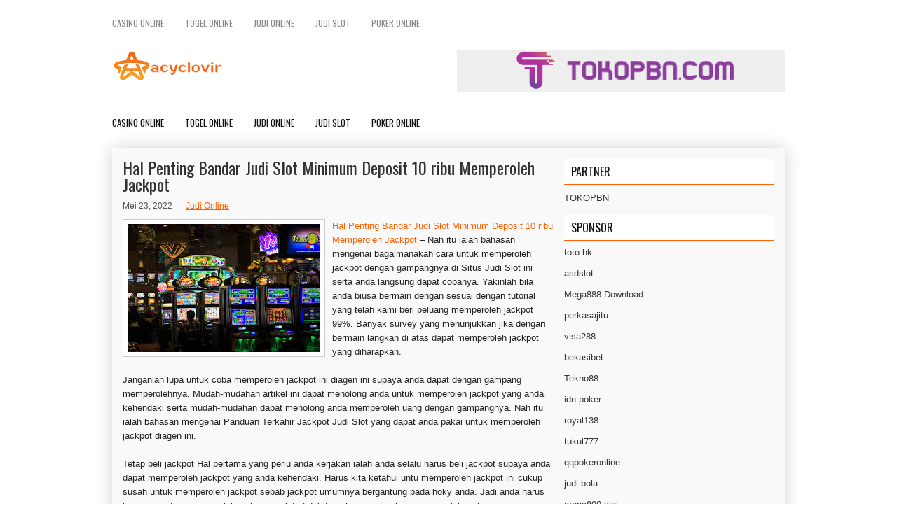

--- FILE ---
content_type: text/html; charset=UTF-8
request_url: https://www.chocounido.com/hal-penting-bandar-judi-slot-minimum-deposit-10-ribu-memperoleh-jackpot/
body_size: 9538
content:
<!DOCTYPE html><html xmlns="http://www.w3.org/1999/xhtml" lang="id">
<head profile="http://gmpg.org/xfn/11">
<meta http-equiv="Content-Type" content="text/html; charset=UTF-8" />
<meta name="viewport" content="width=device-width, initial-scale=1.0"/>
<link rel="stylesheet" href="https://www.chocounido.com/wp-content/themes/Focus/lib/css/reset.css" type="text/css" media="screen, projection" />
<link rel="stylesheet" href="https://www.chocounido.com/wp-content/themes/Focus/lib/css/defaults.css" type="text/css" media="screen, projection" />
<!--[if lt IE 8]><link rel="stylesheet" href="https://www.chocounido.com/wp-content/themes/Focus/lib/css/ie.css" type="text/css" media="screen, projection" /><![endif]-->

<link rel="stylesheet" href="https://www.chocounido.com/wp-content/themes/Focus/style.css" type="text/css" media="screen, projection" />

<title>Hal Penting Bandar Judi Slot Minimum Deposit 10 ribu Memperoleh Jackpot &#8211; Tadalis.us.com</title>
<meta name='robots' content='max-image-preview:large' />
<link rel="alternate" type="application/rss+xml" title="Tadalis.us.com &raquo; Hal Penting Bandar Judi Slot Minimum Deposit 10 ribu Memperoleh Jackpot Umpan Komentar" href="https://www.chocounido.com/hal-penting-bandar-judi-slot-minimum-deposit-10-ribu-memperoleh-jackpot/feed/" />
<script type="text/javascript">
window._wpemojiSettings = {"baseUrl":"https:\/\/s.w.org\/images\/core\/emoji\/14.0.0\/72x72\/","ext":".png","svgUrl":"https:\/\/s.w.org\/images\/core\/emoji\/14.0.0\/svg\/","svgExt":".svg","source":{"concatemoji":"https:\/\/www.chocounido.com\/wp-includes\/js\/wp-emoji-release.min.js?ver=6.2.2"}};
/*! This file is auto-generated */
!function(e,a,t){var n,r,o,i=a.createElement("canvas"),p=i.getContext&&i.getContext("2d");function s(e,t){p.clearRect(0,0,i.width,i.height),p.fillText(e,0,0);e=i.toDataURL();return p.clearRect(0,0,i.width,i.height),p.fillText(t,0,0),e===i.toDataURL()}function c(e){var t=a.createElement("script");t.src=e,t.defer=t.type="text/javascript",a.getElementsByTagName("head")[0].appendChild(t)}for(o=Array("flag","emoji"),t.supports={everything:!0,everythingExceptFlag:!0},r=0;r<o.length;r++)t.supports[o[r]]=function(e){if(p&&p.fillText)switch(p.textBaseline="top",p.font="600 32px Arial",e){case"flag":return s("\ud83c\udff3\ufe0f\u200d\u26a7\ufe0f","\ud83c\udff3\ufe0f\u200b\u26a7\ufe0f")?!1:!s("\ud83c\uddfa\ud83c\uddf3","\ud83c\uddfa\u200b\ud83c\uddf3")&&!s("\ud83c\udff4\udb40\udc67\udb40\udc62\udb40\udc65\udb40\udc6e\udb40\udc67\udb40\udc7f","\ud83c\udff4\u200b\udb40\udc67\u200b\udb40\udc62\u200b\udb40\udc65\u200b\udb40\udc6e\u200b\udb40\udc67\u200b\udb40\udc7f");case"emoji":return!s("\ud83e\udef1\ud83c\udffb\u200d\ud83e\udef2\ud83c\udfff","\ud83e\udef1\ud83c\udffb\u200b\ud83e\udef2\ud83c\udfff")}return!1}(o[r]),t.supports.everything=t.supports.everything&&t.supports[o[r]],"flag"!==o[r]&&(t.supports.everythingExceptFlag=t.supports.everythingExceptFlag&&t.supports[o[r]]);t.supports.everythingExceptFlag=t.supports.everythingExceptFlag&&!t.supports.flag,t.DOMReady=!1,t.readyCallback=function(){t.DOMReady=!0},t.supports.everything||(n=function(){t.readyCallback()},a.addEventListener?(a.addEventListener("DOMContentLoaded",n,!1),e.addEventListener("load",n,!1)):(e.attachEvent("onload",n),a.attachEvent("onreadystatechange",function(){"complete"===a.readyState&&t.readyCallback()})),(e=t.source||{}).concatemoji?c(e.concatemoji):e.wpemoji&&e.twemoji&&(c(e.twemoji),c(e.wpemoji)))}(window,document,window._wpemojiSettings);
</script>
<style type="text/css">
img.wp-smiley,
img.emoji {
	display: inline !important;
	border: none !important;
	box-shadow: none !important;
	height: 1em !important;
	width: 1em !important;
	margin: 0 0.07em !important;
	vertical-align: -0.1em !important;
	background: none !important;
	padding: 0 !important;
}
</style>
	<link rel='stylesheet' id='wp-block-library-css' href='https://www.chocounido.com/wp-includes/css/dist/block-library/style.min.css?ver=6.2.2' type='text/css' media='all' />
<link rel='stylesheet' id='classic-theme-styles-css' href='https://www.chocounido.com/wp-includes/css/classic-themes.min.css?ver=6.2.2' type='text/css' media='all' />
<style id='global-styles-inline-css' type='text/css'>
body{--wp--preset--color--black: #000000;--wp--preset--color--cyan-bluish-gray: #abb8c3;--wp--preset--color--white: #ffffff;--wp--preset--color--pale-pink: #f78da7;--wp--preset--color--vivid-red: #cf2e2e;--wp--preset--color--luminous-vivid-orange: #ff6900;--wp--preset--color--luminous-vivid-amber: #fcb900;--wp--preset--color--light-green-cyan: #7bdcb5;--wp--preset--color--vivid-green-cyan: #00d084;--wp--preset--color--pale-cyan-blue: #8ed1fc;--wp--preset--color--vivid-cyan-blue: #0693e3;--wp--preset--color--vivid-purple: #9b51e0;--wp--preset--gradient--vivid-cyan-blue-to-vivid-purple: linear-gradient(135deg,rgba(6,147,227,1) 0%,rgb(155,81,224) 100%);--wp--preset--gradient--light-green-cyan-to-vivid-green-cyan: linear-gradient(135deg,rgb(122,220,180) 0%,rgb(0,208,130) 100%);--wp--preset--gradient--luminous-vivid-amber-to-luminous-vivid-orange: linear-gradient(135deg,rgba(252,185,0,1) 0%,rgba(255,105,0,1) 100%);--wp--preset--gradient--luminous-vivid-orange-to-vivid-red: linear-gradient(135deg,rgba(255,105,0,1) 0%,rgb(207,46,46) 100%);--wp--preset--gradient--very-light-gray-to-cyan-bluish-gray: linear-gradient(135deg,rgb(238,238,238) 0%,rgb(169,184,195) 100%);--wp--preset--gradient--cool-to-warm-spectrum: linear-gradient(135deg,rgb(74,234,220) 0%,rgb(151,120,209) 20%,rgb(207,42,186) 40%,rgb(238,44,130) 60%,rgb(251,105,98) 80%,rgb(254,248,76) 100%);--wp--preset--gradient--blush-light-purple: linear-gradient(135deg,rgb(255,206,236) 0%,rgb(152,150,240) 100%);--wp--preset--gradient--blush-bordeaux: linear-gradient(135deg,rgb(254,205,165) 0%,rgb(254,45,45) 50%,rgb(107,0,62) 100%);--wp--preset--gradient--luminous-dusk: linear-gradient(135deg,rgb(255,203,112) 0%,rgb(199,81,192) 50%,rgb(65,88,208) 100%);--wp--preset--gradient--pale-ocean: linear-gradient(135deg,rgb(255,245,203) 0%,rgb(182,227,212) 50%,rgb(51,167,181) 100%);--wp--preset--gradient--electric-grass: linear-gradient(135deg,rgb(202,248,128) 0%,rgb(113,206,126) 100%);--wp--preset--gradient--midnight: linear-gradient(135deg,rgb(2,3,129) 0%,rgb(40,116,252) 100%);--wp--preset--duotone--dark-grayscale: url('#wp-duotone-dark-grayscale');--wp--preset--duotone--grayscale: url('#wp-duotone-grayscale');--wp--preset--duotone--purple-yellow: url('#wp-duotone-purple-yellow');--wp--preset--duotone--blue-red: url('#wp-duotone-blue-red');--wp--preset--duotone--midnight: url('#wp-duotone-midnight');--wp--preset--duotone--magenta-yellow: url('#wp-duotone-magenta-yellow');--wp--preset--duotone--purple-green: url('#wp-duotone-purple-green');--wp--preset--duotone--blue-orange: url('#wp-duotone-blue-orange');--wp--preset--font-size--small: 13px;--wp--preset--font-size--medium: 20px;--wp--preset--font-size--large: 36px;--wp--preset--font-size--x-large: 42px;--wp--preset--spacing--20: 0.44rem;--wp--preset--spacing--30: 0.67rem;--wp--preset--spacing--40: 1rem;--wp--preset--spacing--50: 1.5rem;--wp--preset--spacing--60: 2.25rem;--wp--preset--spacing--70: 3.38rem;--wp--preset--spacing--80: 5.06rem;--wp--preset--shadow--natural: 6px 6px 9px rgba(0, 0, 0, 0.2);--wp--preset--shadow--deep: 12px 12px 50px rgba(0, 0, 0, 0.4);--wp--preset--shadow--sharp: 6px 6px 0px rgba(0, 0, 0, 0.2);--wp--preset--shadow--outlined: 6px 6px 0px -3px rgba(255, 255, 255, 1), 6px 6px rgba(0, 0, 0, 1);--wp--preset--shadow--crisp: 6px 6px 0px rgba(0, 0, 0, 1);}:where(.is-layout-flex){gap: 0.5em;}body .is-layout-flow > .alignleft{float: left;margin-inline-start: 0;margin-inline-end: 2em;}body .is-layout-flow > .alignright{float: right;margin-inline-start: 2em;margin-inline-end: 0;}body .is-layout-flow > .aligncenter{margin-left: auto !important;margin-right: auto !important;}body .is-layout-constrained > .alignleft{float: left;margin-inline-start: 0;margin-inline-end: 2em;}body .is-layout-constrained > .alignright{float: right;margin-inline-start: 2em;margin-inline-end: 0;}body .is-layout-constrained > .aligncenter{margin-left: auto !important;margin-right: auto !important;}body .is-layout-constrained > :where(:not(.alignleft):not(.alignright):not(.alignfull)){max-width: var(--wp--style--global--content-size);margin-left: auto !important;margin-right: auto !important;}body .is-layout-constrained > .alignwide{max-width: var(--wp--style--global--wide-size);}body .is-layout-flex{display: flex;}body .is-layout-flex{flex-wrap: wrap;align-items: center;}body .is-layout-flex > *{margin: 0;}:where(.wp-block-columns.is-layout-flex){gap: 2em;}.has-black-color{color: var(--wp--preset--color--black) !important;}.has-cyan-bluish-gray-color{color: var(--wp--preset--color--cyan-bluish-gray) !important;}.has-white-color{color: var(--wp--preset--color--white) !important;}.has-pale-pink-color{color: var(--wp--preset--color--pale-pink) !important;}.has-vivid-red-color{color: var(--wp--preset--color--vivid-red) !important;}.has-luminous-vivid-orange-color{color: var(--wp--preset--color--luminous-vivid-orange) !important;}.has-luminous-vivid-amber-color{color: var(--wp--preset--color--luminous-vivid-amber) !important;}.has-light-green-cyan-color{color: var(--wp--preset--color--light-green-cyan) !important;}.has-vivid-green-cyan-color{color: var(--wp--preset--color--vivid-green-cyan) !important;}.has-pale-cyan-blue-color{color: var(--wp--preset--color--pale-cyan-blue) !important;}.has-vivid-cyan-blue-color{color: var(--wp--preset--color--vivid-cyan-blue) !important;}.has-vivid-purple-color{color: var(--wp--preset--color--vivid-purple) !important;}.has-black-background-color{background-color: var(--wp--preset--color--black) !important;}.has-cyan-bluish-gray-background-color{background-color: var(--wp--preset--color--cyan-bluish-gray) !important;}.has-white-background-color{background-color: var(--wp--preset--color--white) !important;}.has-pale-pink-background-color{background-color: var(--wp--preset--color--pale-pink) !important;}.has-vivid-red-background-color{background-color: var(--wp--preset--color--vivid-red) !important;}.has-luminous-vivid-orange-background-color{background-color: var(--wp--preset--color--luminous-vivid-orange) !important;}.has-luminous-vivid-amber-background-color{background-color: var(--wp--preset--color--luminous-vivid-amber) !important;}.has-light-green-cyan-background-color{background-color: var(--wp--preset--color--light-green-cyan) !important;}.has-vivid-green-cyan-background-color{background-color: var(--wp--preset--color--vivid-green-cyan) !important;}.has-pale-cyan-blue-background-color{background-color: var(--wp--preset--color--pale-cyan-blue) !important;}.has-vivid-cyan-blue-background-color{background-color: var(--wp--preset--color--vivid-cyan-blue) !important;}.has-vivid-purple-background-color{background-color: var(--wp--preset--color--vivid-purple) !important;}.has-black-border-color{border-color: var(--wp--preset--color--black) !important;}.has-cyan-bluish-gray-border-color{border-color: var(--wp--preset--color--cyan-bluish-gray) !important;}.has-white-border-color{border-color: var(--wp--preset--color--white) !important;}.has-pale-pink-border-color{border-color: var(--wp--preset--color--pale-pink) !important;}.has-vivid-red-border-color{border-color: var(--wp--preset--color--vivid-red) !important;}.has-luminous-vivid-orange-border-color{border-color: var(--wp--preset--color--luminous-vivid-orange) !important;}.has-luminous-vivid-amber-border-color{border-color: var(--wp--preset--color--luminous-vivid-amber) !important;}.has-light-green-cyan-border-color{border-color: var(--wp--preset--color--light-green-cyan) !important;}.has-vivid-green-cyan-border-color{border-color: var(--wp--preset--color--vivid-green-cyan) !important;}.has-pale-cyan-blue-border-color{border-color: var(--wp--preset--color--pale-cyan-blue) !important;}.has-vivid-cyan-blue-border-color{border-color: var(--wp--preset--color--vivid-cyan-blue) !important;}.has-vivid-purple-border-color{border-color: var(--wp--preset--color--vivid-purple) !important;}.has-vivid-cyan-blue-to-vivid-purple-gradient-background{background: var(--wp--preset--gradient--vivid-cyan-blue-to-vivid-purple) !important;}.has-light-green-cyan-to-vivid-green-cyan-gradient-background{background: var(--wp--preset--gradient--light-green-cyan-to-vivid-green-cyan) !important;}.has-luminous-vivid-amber-to-luminous-vivid-orange-gradient-background{background: var(--wp--preset--gradient--luminous-vivid-amber-to-luminous-vivid-orange) !important;}.has-luminous-vivid-orange-to-vivid-red-gradient-background{background: var(--wp--preset--gradient--luminous-vivid-orange-to-vivid-red) !important;}.has-very-light-gray-to-cyan-bluish-gray-gradient-background{background: var(--wp--preset--gradient--very-light-gray-to-cyan-bluish-gray) !important;}.has-cool-to-warm-spectrum-gradient-background{background: var(--wp--preset--gradient--cool-to-warm-spectrum) !important;}.has-blush-light-purple-gradient-background{background: var(--wp--preset--gradient--blush-light-purple) !important;}.has-blush-bordeaux-gradient-background{background: var(--wp--preset--gradient--blush-bordeaux) !important;}.has-luminous-dusk-gradient-background{background: var(--wp--preset--gradient--luminous-dusk) !important;}.has-pale-ocean-gradient-background{background: var(--wp--preset--gradient--pale-ocean) !important;}.has-electric-grass-gradient-background{background: var(--wp--preset--gradient--electric-grass) !important;}.has-midnight-gradient-background{background: var(--wp--preset--gradient--midnight) !important;}.has-small-font-size{font-size: var(--wp--preset--font-size--small) !important;}.has-medium-font-size{font-size: var(--wp--preset--font-size--medium) !important;}.has-large-font-size{font-size: var(--wp--preset--font-size--large) !important;}.has-x-large-font-size{font-size: var(--wp--preset--font-size--x-large) !important;}
.wp-block-navigation a:where(:not(.wp-element-button)){color: inherit;}
:where(.wp-block-columns.is-layout-flex){gap: 2em;}
.wp-block-pullquote{font-size: 1.5em;line-height: 1.6;}
</style>
<script type='text/javascript' src='https://www.chocounido.com/wp-includes/js/jquery/jquery.min.js?ver=3.6.4' id='jquery-core-js'></script>
<script type='text/javascript' src='https://www.chocounido.com/wp-includes/js/jquery/jquery-migrate.min.js?ver=3.4.0' id='jquery-migrate-js'></script>
<script type='text/javascript' src='https://www.chocounido.com/wp-content/themes/Focus/lib/js/superfish.js?ver=6.2.2' id='superfish-js'></script>
<script type='text/javascript' src='https://www.chocounido.com/wp-content/themes/Focus/lib/js/jquery.mobilemenu.js?ver=6.2.2' id='mobilemenu-js'></script>
<link rel="https://api.w.org/" href="https://www.chocounido.com/wp-json/" /><link rel="alternate" type="application/json" href="https://www.chocounido.com/wp-json/wp/v2/posts/3132" /><link rel="EditURI" type="application/rsd+xml" title="RSD" href="https://www.chocounido.com/xmlrpc.php?rsd" />
<link rel="wlwmanifest" type="application/wlwmanifest+xml" href="https://www.chocounido.com/wp-includes/wlwmanifest.xml" />

<link rel="canonical" href="https://www.chocounido.com/hal-penting-bandar-judi-slot-minimum-deposit-10-ribu-memperoleh-jackpot/" />
<link rel='shortlink' href='https://www.chocounido.com/?p=3132' />
<link rel="alternate" type="application/json+oembed" href="https://www.chocounido.com/wp-json/oembed/1.0/embed?url=https%3A%2F%2Fwww.chocounido.com%2Fhal-penting-bandar-judi-slot-minimum-deposit-10-ribu-memperoleh-jackpot%2F" />
<link rel="alternate" type="text/xml+oembed" href="https://www.chocounido.com/wp-json/oembed/1.0/embed?url=https%3A%2F%2Fwww.chocounido.com%2Fhal-penting-bandar-judi-slot-minimum-deposit-10-ribu-memperoleh-jackpot%2F&#038;format=xml" />
<link rel="shortcut icon" href="/wp-content/uploads/2020/04/f.png" type="image/x-icon" />
<link rel="alternate" type="application/rss+xml" title="Tadalis.us.com RSS Feed" href="https://www.chocounido.com/feed/" />
<link rel="pingback" href="https://www.chocounido.com/xmlrpc.php" />

</head>

<body class="post-template-default single single-post postid-3132 single-format-standard">

<div id="container">

            <div class="clearfix">
            			<div class="menu-primary-container"><ul id="menu-primary" class="menus menu-primary"><li id="menu-item-4213" class="menu-item menu-item-type-taxonomy menu-item-object-category menu-item-4213"><a href="https://www.chocounido.com/category/kasino-online/">Casino Online</a></li>
<li id="menu-item-4207" class="menu-item menu-item-type-taxonomy menu-item-object-category menu-item-4207"><a href="https://www.chocounido.com/category/togel-online/">Togel Online</a></li>
<li id="menu-item-4211" class="menu-item menu-item-type-taxonomy menu-item-object-category current-post-ancestor current-menu-parent current-post-parent menu-item-4211"><a href="https://www.chocounido.com/category/judi-online/">Judi Online</a></li>
<li id="menu-item-4212" class="menu-item menu-item-type-taxonomy menu-item-object-category menu-item-4212"><a href="https://www.chocounido.com/category/judi-slot/">Judi Slot</a></li>
<li id="menu-item-4215" class="menu-item menu-item-type-taxonomy menu-item-object-category menu-item-4215"><a href="https://www.chocounido.com/category/poker-online/">Poker Online</a></li>
</ul></div>              <!--.primary menu--> 	
                </div>
        

    <div id="header">
    
        <div class="logo">
         
            <a href="https://www.chocounido.com"><img src="/wp-content/uploads/2020/04/logo.png" alt="Tadalis.us.com" title="Tadalis.us.com" /></a>
         
        </div><!-- .logo -->

        <div class="header-right">
            <a href="https://www.tokopbn.com/" target="_blank"><img src="/wp-content/uploads/2020/04/banner-toko-pbn.png" alt="Sponsored" /></a> 
        </div><!-- .header-right -->
        
    </div><!-- #header -->
    
            <div class="clearfix">
            			<div class="menu-secondary-container"><ul id="menu-primary-1" class="menus menu-secondary"><li class="menu-item menu-item-type-taxonomy menu-item-object-category menu-item-4213"><a href="https://www.chocounido.com/category/kasino-online/">Casino Online</a></li>
<li class="menu-item menu-item-type-taxonomy menu-item-object-category menu-item-4207"><a href="https://www.chocounido.com/category/togel-online/">Togel Online</a></li>
<li class="menu-item menu-item-type-taxonomy menu-item-object-category current-post-ancestor current-menu-parent current-post-parent menu-item-4211"><a href="https://www.chocounido.com/category/judi-online/">Judi Online</a></li>
<li class="menu-item menu-item-type-taxonomy menu-item-object-category menu-item-4212"><a href="https://www.chocounido.com/category/judi-slot/">Judi Slot</a></li>
<li class="menu-item menu-item-type-taxonomy menu-item-object-category menu-item-4215"><a href="https://www.chocounido.com/category/poker-online/">Poker Online</a></li>
</ul></div>              <!--.secondary menu--> 	
                </div>
    
    <div id="main">
    
            
        <div id="content">
            
                    
            
    <div class="post post-single clearfix post-3132 type-post status-publish format-standard has-post-thumbnail hentry category-judi-online tag-casino tag-judi tag-poker tag-slot" id="post-3132">
    
        <h2 class="title">Hal Penting Bandar Judi Slot Minimum Deposit 10 ribu Memperoleh Jackpot</h2>
        
        <div class="postmeta-primary">
    
            <span class="meta_date">Mei 23, 2022</span>
           &nbsp; <span class="meta_categories"><a href="https://www.chocounido.com/category/judi-online/" rel="category tag">Judi Online</a></span>
    
                 
        </div>
        
        <div class="entry clearfix">
            
            <img width="275" height="183" src="https://www.chocounido.com/wp-content/uploads/2021/02/slot-132132.jpg" class="alignleft featured_image wp-post-image" alt="" decoding="async" />            
            <p><a href="https://www.chocounido.com/hal-penting-bandar-judi-slot-minimum-deposit-10-ribu-memperoleh-jackpot/">Hal Penting Bandar Judi Slot Minimum Deposit 10 ribu Memperoleh Jackpot</a> &#8211; Nah itu ialah bahasan mengenai bagaimanakah cara untuk memperoleh jackpot dengan gampangnya di Situs Judi Slot ini serta anda langsung dapat cobanya. Yakinlah bila anda biusa bermain dengan sesuai dengan tutorial yang telah kami beri peluang memperoleh jackpot 99%. Banyak survey yang menunjukkan jika dengan bermain langkah di atas dapat memperoleh jackpot yang diharapkan.</p>
<p>Janganlah lupa untuk coba memperoleh jackpot ini diagen ini supaya anda dapat dengan gampang memperolehnya. Mudah-mudahan artikel ini dapat menolong anda untuk memperoleh jackpot yang anda kehendaki serta mudah-mudahan dapat menolong anda memperoleh uang dengan gampangnya. Nah itu ialah bahasan mengenai Panduan Terkahir Jackpot Judi Slot yang dapat anda pakai untuk memperoleh jackpot diagen ini.</p>
<p>Tetap beli jackpot Hal pertama yang perlu anda kerjakan ialah anda selalu harus beli jackpot supaya anda dapat memperoleh jackpot yang anda kehendaki. Harus kita ketahui untu memperoleh jackpot ini cukup susah untuk memperoleh jackpot sebab jackpot umumnya bergantung pada hoky anda. Jadi anda harus bersabar untuk memperoleh jackpot ini, kita tidak tahu kapan kita akan memperoleh jackpot ini.</p>
<p>Upayakan tidak untuk geser meja terus-terusan Setelah itu bila anda ingin memperoleh jackpot Judi Slot karena itu upayakan tidak untuk beralih meja terus-terusan. Sebab dengan demikian skema akan beralih serta tidak emmberikan anda kartu special yang anda kehendaki. Minimal anda dapat bertahan sekita 1 sampai 2 jam dikursi yang sama. Bila duduk selain kanan bandar karena itu dudulah sekitar 1 sampai 2 jam. sebab peluanga besar jackpot akan keluar baik kartu murni besar atau murni kecil sampai kartu balak. Minimal anda akan memperoleh bonus penambahan. Janganlah lupa untuk membaca artikel Bandar Judi Slot Judi Slot Minimum Deposit 10 ribu kunjungi agen judi online <a href="https://ptpn10.com/">Mposlot</a>.</p>
<p>Panduan Terkahir Jackpot Judi Slot Untuk yang Panduan Terkahir Jackpot Judi Slot ini dapat anda pakai untuk memperoleh jackpot diperjudian Judi Slot ini dengan gampangnya. Survey dari kami umumnya peranan nomor 3 ini umumnya makin mujarab untuk memperoleh jackpot diperjudian Judi Slot online ini. bila anda ingin tahu selanjutnya karena itu anda dapat coba membaca artikel ini.</p>
<p>&nbsp;</p>
    
        </div>
        
        <div class="postmeta-secondary"><span class="meta_tags"><a href="https://www.chocounido.com/tag/casino/" rel="tag">Casino</a>, <a href="https://www.chocounido.com/tag/judi/" rel="tag">Judi</a>, <a href="https://www.chocounido.com/tag/poker/" rel="tag">Poker</a>, <a href="https://www.chocounido.com/tag/slot/" rel="tag">Slot</a></span></div> 
        
    
    </div><!-- Post ID 3132 -->
    
                
                    
        </div><!-- #content -->
    
        
<div id="sidebar-primary">
	
	<ul class="widget_text widget-container">
			<li id="custom_html-6" class="widget_text widget widget_custom_html">
				<h3 class="widgettitle">PARTNER</h3>
				<div class="textwidget custom-html-widget"><a href="https://www.tokopbn.com/">TOKOPBN</a></div>
			</li>
		</ul>
	
		<ul class="widget-container">
			<li id="sponsor" class="widget widget_meta">
				<h3 class="widgettitle">Sponsor</h3>			
				<ul>
					<li><a href="https://www.hits.co.id/i/location">toto hk</a></li>
                    		<li><a href="https://asdslotlight.com/">asdslot</a></li>
                    		<li><a href="https://mega888download.me">Mega888 Download</a></li>
                    		<li><a href="https://www.nadsbakery.com/blog/">perkasajitu</a></li>
                    		<li><a href="https://safetycollaborations.com/blog/article/">visa288</a></li>
                    		<li><a href="https://myfestivalfriend.com/">bekasibet</a></li>
                    		<li><a href="https://707tekno88.xyz/">Tekno88</a></li>
                    		<li><a href="https://rovinggrill.com/contact">idn poker</a></li>
                    		<li><a href="https://clubmatcha.com/new/">royal138</a></li>
                    		<li><a href="https://oliverpeluqueros.es/paradise/">tukul777</a></li>
                    		<li><a href="https://qqpokeronlinenews.com/">qqpokeronline</a></li>
                    		<li><a href="https://sunviewcafetc.com/">judi bola</a></li>
                    		<li><a href="https://x-tremerock.com/">arena899 slot</a></li>
                    		<li><a href="https://www.lesvalades.com/">daftar slot gacor</a></li>
                    		<li><a href="https://165.22.243.214">Nonstop88</a></li>
                    		<li><a href="https://www.philippineshonolulu.org/">judi slot gacor</a></li>
                    						</ul>
			</li>
		</ul>

    
		<ul class="widget-container"><li id="recent-posts-2" class="widget widget_recent_entries">
		<h3 class="widgettitle">Pos-pos Terbaru</h3>
		<ul>
											<li>
					<a href="https://www.chocounido.com/konsistensi-aplikasi-casino-toto-2026-sebagai-ajang-taruhan-toto-2026-dan-toto-2026/">Konsistensi Aplikasi Casino Toto 2026 Sebagai Ajang Taruhan Toto 2026 dan Toto 2026</a>
											<span class="post-date">Januari 30, 2026</span>
									</li>
											<li>
					<a href="https://www.chocounido.com/kemenangan-bermain-judi-casino-slot-qq-2026-dapat-didapat-dengan-berikut/">Kemenangan bermain judi Casino Slot QQ 2026 dapat didapat dengan berikut</a>
											<span class="post-date">Januari 28, 2026</span>
									</li>
											<li>
					<a href="https://www.chocounido.com/penjualan-paling-baik-yang-bisa-diinvestasikan-oleh-casino-slot-qq-2026/">Penjualan paling baik yang bisa diinvestasikan oleh Casino Slot QQ 2026</a>
											<span class="post-date">Januari 26, 2026</span>
									</li>
											<li>
					<a href="https://www.chocounido.com/satu-hal-yang-membuat-james-woods-seperti-pemain-slot-qq-2026/">Satu hal yang membuat James Woods seperti pemain Slot QQ 2026</a>
											<span class="post-date">Januari 23, 2026</span>
									</li>
											<li>
					<a href="https://www.chocounido.com/mendaratkan-pot-besar-perasaan-yang-luar-biasa-dalam-toto-2026/">Mendaratkan pot besar perasaan yang luar biasa dalam Toto 2026</a>
											<span class="post-date">Januari 21, 2026</span>
									</li>
					</ul>

		</li></ul><ul class="widget-container"><li id="meta-4" class="widget widget_meta"><h3 class="widgettitle">Meta</h3>
		<ul>
						<li><a href="https://www.chocounido.com/wp-login.php">Masuk</a></li>
			<li><a href="https://www.chocounido.com/feed/">Feed entri</a></li>
			<li><a href="https://www.chocounido.com/comments/feed/">Feed komentar</a></li>

			<li><a href="https://wordpress.org/">WordPress.org</a></li>
		</ul>

		</li></ul><ul class="widget-container"><li id="categories-2" class="widget widget_categories"><h3 class="widgettitle">Kategori</h3>
			<ul>
					<li class="cat-item cat-item-10"><a href="https://www.chocounido.com/category/kasino-online/">Casino Online</a> (678)
</li>
	<li class="cat-item cat-item-123"><a href="https://www.chocounido.com/category/judi-online/">Judi Online</a> (498)
</li>
	<li class="cat-item cat-item-128"><a href="https://www.chocounido.com/category/judi-slot/">Judi Slot</a> (170)
</li>
	<li class="cat-item cat-item-12"><a href="https://www.chocounido.com/category/poker-online/">Poker Online</a> (678)
</li>
	<li class="cat-item cat-item-44"><a href="https://www.chocounido.com/category/togel-online/">Togel Online</a> (141)
</li>
			</ul>

			</li></ul><ul class="widget-container"><li id="archives-4" class="widget widget_archive"><h3 class="widgettitle">Arsip</h3>
			<ul>
					<li><a href='https://www.chocounido.com/2026/01/'>Januari 2026</a>&nbsp;(22)</li>
	<li><a href='https://www.chocounido.com/2025/12/'>Desember 2025</a>&nbsp;(28)</li>
	<li><a href='https://www.chocounido.com/2025/11/'>November 2025</a>&nbsp;(30)</li>
	<li><a href='https://www.chocounido.com/2025/10/'>Oktober 2025</a>&nbsp;(22)</li>
	<li><a href='https://www.chocounido.com/2025/09/'>September 2025</a>&nbsp;(23)</li>
	<li><a href='https://www.chocounido.com/2025/08/'>Agustus 2025</a>&nbsp;(15)</li>
	<li><a href='https://www.chocounido.com/2025/07/'>Juli 2025</a>&nbsp;(22)</li>
	<li><a href='https://www.chocounido.com/2025/06/'>Juni 2025</a>&nbsp;(20)</li>
	<li><a href='https://www.chocounido.com/2025/05/'>Mei 2025</a>&nbsp;(15)</li>
	<li><a href='https://www.chocounido.com/2025/04/'>April 2025</a>&nbsp;(28)</li>
	<li><a href='https://www.chocounido.com/2025/03/'>Maret 2025</a>&nbsp;(40)</li>
	<li><a href='https://www.chocounido.com/2025/02/'>Februari 2025</a>&nbsp;(37)</li>
	<li><a href='https://www.chocounido.com/2025/01/'>Januari 2025</a>&nbsp;(36)</li>
	<li><a href='https://www.chocounido.com/2024/12/'>Desember 2024</a>&nbsp;(36)</li>
	<li><a href='https://www.chocounido.com/2024/11/'>November 2024</a>&nbsp;(31)</li>
	<li><a href='https://www.chocounido.com/2024/10/'>Oktober 2024</a>&nbsp;(44)</li>
	<li><a href='https://www.chocounido.com/2024/09/'>September 2024</a>&nbsp;(43)</li>
	<li><a href='https://www.chocounido.com/2024/08/'>Agustus 2024</a>&nbsp;(51)</li>
	<li><a href='https://www.chocounido.com/2024/07/'>Juli 2024</a>&nbsp;(53)</li>
	<li><a href='https://www.chocounido.com/2024/06/'>Juni 2024</a>&nbsp;(57)</li>
	<li><a href='https://www.chocounido.com/2024/05/'>Mei 2024</a>&nbsp;(37)</li>
	<li><a href='https://www.chocounido.com/2024/04/'>April 2024</a>&nbsp;(36)</li>
	<li><a href='https://www.chocounido.com/2024/03/'>Maret 2024</a>&nbsp;(47)</li>
	<li><a href='https://www.chocounido.com/2024/02/'>Februari 2024</a>&nbsp;(34)</li>
	<li><a href='https://www.chocounido.com/2024/01/'>Januari 2024</a>&nbsp;(31)</li>
	<li><a href='https://www.chocounido.com/2023/12/'>Desember 2023</a>&nbsp;(29)</li>
	<li><a href='https://www.chocounido.com/2023/11/'>November 2023</a>&nbsp;(24)</li>
	<li><a href='https://www.chocounido.com/2023/10/'>Oktober 2023</a>&nbsp;(36)</li>
	<li><a href='https://www.chocounido.com/2023/09/'>September 2023</a>&nbsp;(23)</li>
	<li><a href='https://www.chocounido.com/2023/08/'>Agustus 2023</a>&nbsp;(32)</li>
	<li><a href='https://www.chocounido.com/2023/07/'>Juli 2023</a>&nbsp;(39)</li>
	<li><a href='https://www.chocounido.com/2023/06/'>Juni 2023</a>&nbsp;(34)</li>
	<li><a href='https://www.chocounido.com/2023/05/'>Mei 2023</a>&nbsp;(46)</li>
	<li><a href='https://www.chocounido.com/2023/04/'>April 2023</a>&nbsp;(35)</li>
	<li><a href='https://www.chocounido.com/2023/03/'>Maret 2023</a>&nbsp;(29)</li>
	<li><a href='https://www.chocounido.com/2023/02/'>Februari 2023</a>&nbsp;(33)</li>
	<li><a href='https://www.chocounido.com/2023/01/'>Januari 2023</a>&nbsp;(34)</li>
	<li><a href='https://www.chocounido.com/2022/12/'>Desember 2022</a>&nbsp;(31)</li>
	<li><a href='https://www.chocounido.com/2022/11/'>November 2022</a>&nbsp;(35)</li>
	<li><a href='https://www.chocounido.com/2022/10/'>Oktober 2022</a>&nbsp;(31)</li>
	<li><a href='https://www.chocounido.com/2022/09/'>September 2022</a>&nbsp;(38)</li>
	<li><a href='https://www.chocounido.com/2022/08/'>Agustus 2022</a>&nbsp;(35)</li>
	<li><a href='https://www.chocounido.com/2022/07/'>Juli 2022</a>&nbsp;(34)</li>
	<li><a href='https://www.chocounido.com/2022/06/'>Juni 2022</a>&nbsp;(42)</li>
	<li><a href='https://www.chocounido.com/2022/05/'>Mei 2022</a>&nbsp;(37)</li>
	<li><a href='https://www.chocounido.com/2022/04/'>April 2022</a>&nbsp;(33)</li>
	<li><a href='https://www.chocounido.com/2022/03/'>Maret 2022</a>&nbsp;(37)</li>
	<li><a href='https://www.chocounido.com/2022/02/'>Februari 2022</a>&nbsp;(31)</li>
	<li><a href='https://www.chocounido.com/2022/01/'>Januari 2022</a>&nbsp;(28)</li>
	<li><a href='https://www.chocounido.com/2021/12/'>Desember 2021</a>&nbsp;(31)</li>
	<li><a href='https://www.chocounido.com/2021/11/'>November 2021</a>&nbsp;(28)</li>
	<li><a href='https://www.chocounido.com/2021/10/'>Oktober 2021</a>&nbsp;(29)</li>
	<li><a href='https://www.chocounido.com/2021/09/'>September 2021</a>&nbsp;(24)</li>
	<li><a href='https://www.chocounido.com/2021/08/'>Agustus 2021</a>&nbsp;(28)</li>
	<li><a href='https://www.chocounido.com/2021/07/'>Juli 2021</a>&nbsp;(30)</li>
	<li><a href='https://www.chocounido.com/2021/06/'>Juni 2021</a>&nbsp;(30)</li>
	<li><a href='https://www.chocounido.com/2021/05/'>Mei 2021</a>&nbsp;(9)</li>
	<li><a href='https://www.chocounido.com/2021/04/'>April 2021</a>&nbsp;(15)</li>
	<li><a href='https://www.chocounido.com/2021/03/'>Maret 2021</a>&nbsp;(22)</li>
	<li><a href='https://www.chocounido.com/2021/02/'>Februari 2021</a>&nbsp;(21)</li>
	<li><a href='https://www.chocounido.com/2021/01/'>Januari 2021</a>&nbsp;(27)</li>
	<li><a href='https://www.chocounido.com/2020/12/'>Desember 2020</a>&nbsp;(23)</li>
	<li><a href='https://www.chocounido.com/2020/11/'>November 2020</a>&nbsp;(38)</li>
	<li><a href='https://www.chocounido.com/2020/10/'>Oktober 2020</a>&nbsp;(36)</li>
	<li><a href='https://www.chocounido.com/2020/09/'>September 2020</a>&nbsp;(33)</li>
	<li><a href='https://www.chocounido.com/2020/08/'>Agustus 2020</a>&nbsp;(20)</li>
	<li><a href='https://www.chocounido.com/2020/07/'>Juli 2020</a>&nbsp;(23)</li>
	<li><a href='https://www.chocounido.com/2020/06/'>Juni 2020</a>&nbsp;(23)</li>
	<li><a href='https://www.chocounido.com/2020/05/'>Mei 2020</a>&nbsp;(4)</li>
	<li><a href='https://www.chocounido.com/2020/04/'>April 2020</a>&nbsp;(20)</li>
	<li><a href='https://www.chocounido.com/2020/03/'>Maret 2020</a>&nbsp;(1)</li>
			</ul>

			</li></ul><ul class="widget-container"><li id="tag_cloud-2" class="widget widget_tag_cloud"><h3 class="widgettitle">Tag</h3><div class="tagcloud"><a href="https://www.chocounido.com/tag/aduq/" class="tag-cloud-link tag-link-72 tag-link-position-1" style="font-size: 8.8316831683168pt;" aria-label="AduQ (2 item)">AduQ</a>
<a href="https://www.chocounido.com/tag/agen-bandarq/" class="tag-cloud-link tag-link-94 tag-link-position-2" style="font-size: 9.3861386138614pt;" aria-label="Agen BandarQ (3 item)">Agen BandarQ</a>
<a href="https://www.chocounido.com/tag/agen-bandarqq/" class="tag-cloud-link tag-link-50 tag-link-position-3" style="font-size: 10.217821782178pt;" aria-label="Agen BandarQQ (5 item)">Agen BandarQQ</a>
<a href="https://www.chocounido.com/tag/agen-dominoqq/" class="tag-cloud-link tag-link-45 tag-link-position-4" style="font-size: 9.8481848184818pt;" aria-label="Agen DominoQQ (4 item)">Agen DominoQQ</a>
<a href="https://www.chocounido.com/tag/agen-judi/" class="tag-cloud-link tag-link-33 tag-link-position-5" style="font-size: 9.8481848184818pt;" aria-label="Agen Judi (4 item)">Agen Judi</a>
<a href="https://www.chocounido.com/tag/agen-judi-online/" class="tag-cloud-link tag-link-9 tag-link-position-6" style="font-size: 9.3861386138614pt;" aria-label="agen judi online (3 item)">agen judi online</a>
<a href="https://www.chocounido.com/tag/agen-qq-online/" class="tag-cloud-link tag-link-104 tag-link-position-7" style="font-size: 8pt;" aria-label="Agen QQ Online (1 item)">Agen QQ Online</a>
<a href="https://www.chocounido.com/tag/baccarat/" class="tag-cloud-link tag-link-87 tag-link-position-8" style="font-size: 8pt;" aria-label="Baccarat (1 item)">Baccarat</a>
<a href="https://www.chocounido.com/tag/bandar/" class="tag-cloud-link tag-link-108 tag-link-position-9" style="font-size: 11.234323432343pt;" aria-label="Bandar (9 item)">Bandar</a>
<a href="https://www.chocounido.com/tag/bandar-dominoqq/" class="tag-cloud-link tag-link-41 tag-link-position-10" style="font-size: 8.8316831683168pt;" aria-label="Bandar DominoQQ (2 item)">Bandar DominoQQ</a>
<a href="https://www.chocounido.com/tag/bandar-judi/" class="tag-cloud-link tag-link-39 tag-link-position-11" style="font-size: 8.8316831683168pt;" aria-label="Bandar Judi (2 item)">Bandar Judi</a>
<a href="https://www.chocounido.com/tag/bandar-kasino/" class="tag-cloud-link tag-link-97 tag-link-position-12" style="font-size: 8.8316831683168pt;" aria-label="Bandar Kasino (2 item)">Bandar Kasino</a>
<a href="https://www.chocounido.com/tag/bandarq/" class="tag-cloud-link tag-link-4 tag-link-position-13" style="font-size: 9.3861386138614pt;" aria-label="bandarq (3 item)">bandarq</a>
<a href="https://www.chocounido.com/tag/bandarqq/" class="tag-cloud-link tag-link-5 tag-link-position-14" style="font-size: 12.528052805281pt;" aria-label="bandarqq (18 item)">bandarqq</a>
<a href="https://www.chocounido.com/tag/bet/" class="tag-cloud-link tag-link-121 tag-link-position-15" style="font-size: 9.3861386138614pt;" aria-label="Bet (3 item)">Bet</a>
<a href="https://www.chocounido.com/tag/blackjack/" class="tag-cloud-link tag-link-102 tag-link-position-16" style="font-size: 8.8316831683168pt;" aria-label="Blackjack (2 item)">Blackjack</a>
<a href="https://www.chocounido.com/tag/bola/" class="tag-cloud-link tag-link-120 tag-link-position-17" style="font-size: 9.8481848184818pt;" aria-label="Bola (4 item)">Bola</a>
<a href="https://www.chocounido.com/tag/capsa-susun/" class="tag-cloud-link tag-link-52 tag-link-position-18" style="font-size: 11.234323432343pt;" aria-label="Capsa Susun (9 item)">Capsa Susun</a>
<a href="https://www.chocounido.com/tag/casino/" class="tag-cloud-link tag-link-83 tag-link-position-19" style="font-size: 21.676567656766pt;" aria-label="Casino (1,804 item)">Casino</a>
<a href="https://www.chocounido.com/tag/covid/" class="tag-cloud-link tag-link-127 tag-link-position-20" style="font-size: 8.8316831683168pt;" aria-label="Covid (2 item)">Covid</a>
<a href="https://www.chocounido.com/tag/dominoqq/" class="tag-cloud-link tag-link-6 tag-link-position-21" style="font-size: 12.620462046205pt;" aria-label="dominoqq (19 item)">dominoqq</a>
<a href="https://www.chocounido.com/tag/dominoqq-online/" class="tag-cloud-link tag-link-42 tag-link-position-22" style="font-size: 8.8316831683168pt;" aria-label="DominoQQ Online (2 item)">DominoQQ Online</a>
<a href="https://www.chocounido.com/tag/film-action/" class="tag-cloud-link tag-link-30 tag-link-position-23" style="font-size: 8.8316831683168pt;" aria-label="Film action (2 item)">Film action</a>
<a href="https://www.chocounido.com/tag/film-hollywood/" class="tag-cloud-link tag-link-29 tag-link-position-24" style="font-size: 8.8316831683168pt;" aria-label="Film Hollywood (2 item)">Film Hollywood</a>
<a href="https://www.chocounido.com/tag/film-korea/" class="tag-cloud-link tag-link-26 tag-link-position-25" style="font-size: 8.8316831683168pt;" aria-label="Film Korea (2 item)">Film Korea</a>
<a href="https://www.chocounido.com/tag/judi/" class="tag-cloud-link tag-link-89 tag-link-position-26" style="font-size: 22pt;" aria-label="Judi (2,114 item)">Judi</a>
<a href="https://www.chocounido.com/tag/judi-online/" class="tag-cloud-link tag-link-7 tag-link-position-27" style="font-size: 11.419141914191pt;" aria-label="judi online (10 item)">judi online</a>
<a href="https://www.chocounido.com/tag/kasino/" class="tag-cloud-link tag-link-88 tag-link-position-28" style="font-size: 13.590759075908pt;" aria-label="Kasino (31 item)">Kasino</a>
<a href="https://www.chocounido.com/tag/kasino-online/" class="tag-cloud-link tag-link-14 tag-link-position-29" style="font-size: 12.06600660066pt;" aria-label="Kasino Online (14 item)">Kasino Online</a>
<a href="https://www.chocounido.com/tag/langkah-memanfaatkan-situs-pokerqq/" class="tag-cloud-link tag-link-101 tag-link-position-30" style="font-size: 8pt;" aria-label="Langkah Memanfaatkan Situs PokerQQ (1 item)">Langkah Memanfaatkan Situs PokerQQ</a>
<a href="https://www.chocounido.com/tag/main-poker/" class="tag-cloud-link tag-link-82 tag-link-position-31" style="font-size: 8.8316831683168pt;" aria-label="Main Poker (2 item)">Main Poker</a>
<a href="https://www.chocounido.com/tag/online/" class="tag-cloud-link tag-link-73 tag-link-position-32" style="font-size: 8.8316831683168pt;" aria-label="Online (2 item)">Online</a>
<a href="https://www.chocounido.com/tag/perang-baccarat/" class="tag-cloud-link tag-link-96 tag-link-position-33" style="font-size: 8.8316831683168pt;" aria-label="Perang Baccarat (2 item)">Perang Baccarat</a>
<a href="https://www.chocounido.com/tag/poker/" class="tag-cloud-link tag-link-84 tag-link-position-34" style="font-size: 21.722772277228pt;" aria-label="Poker (1,861 item)">Poker</a>
<a href="https://www.chocounido.com/tag/poker-online/" class="tag-cloud-link tag-link-20 tag-link-position-35" style="font-size: 12.712871287129pt;" aria-label="Poker Online (20 item)">Poker Online</a>
<a href="https://www.chocounido.com/tag/pokerqq/" class="tag-cloud-link tag-link-59 tag-link-position-36" style="font-size: 10.541254125413pt;" aria-label="PokerQQ (6 item)">PokerQQ</a>
<a href="https://www.chocounido.com/tag/poker-qq/" class="tag-cloud-link tag-link-53 tag-link-position-37" style="font-size: 10.217821782178pt;" aria-label="Poker QQ (5 item)">Poker QQ</a>
<a href="https://www.chocounido.com/tag/raih-rasio-bonus-paling-tinggi-di-game-dominoqq-online/" class="tag-cloud-link tag-link-70 tag-link-position-38" style="font-size: 8.8316831683168pt;" aria-label="Raih Rasio Bonus Paling Tinggi Di Game DominoQQ Online (2 item)">Raih Rasio Bonus Paling Tinggi Di Game DominoQQ Online</a>
<a href="https://www.chocounido.com/tag/roulette-online/" class="tag-cloud-link tag-link-77 tag-link-position-39" style="font-size: 8.8316831683168pt;" aria-label="Roulette Online (2 item)">Roulette Online</a>
<a href="https://www.chocounido.com/tag/roullete-online/" class="tag-cloud-link tag-link-103 tag-link-position-40" style="font-size: 8pt;" aria-label="Roullete Online (1 item)">Roullete Online</a>
<a href="https://www.chocounido.com/tag/situs-bandarq-terpecaya/" class="tag-cloud-link tag-link-95 tag-link-position-41" style="font-size: 8.8316831683168pt;" aria-label="Situs BandarQ Terpecaya (2 item)">Situs BandarQ Terpecaya</a>
<a href="https://www.chocounido.com/tag/situs-judi-online-terpercaya/" class="tag-cloud-link tag-link-32 tag-link-position-42" style="font-size: 12.06600660066pt;" aria-label="Situs Judi Online Terpercaya (14 item)">Situs Judi Online Terpercaya</a>
<a href="https://www.chocounido.com/tag/slot/" class="tag-cloud-link tag-link-107 tag-link-position-43" style="font-size: 21.353135313531pt;" aria-label="Slot (1,560 item)">Slot</a>
<a href="https://www.chocounido.com/tag/taruhan-online/" class="tag-cloud-link tag-link-17 tag-link-position-44" style="font-size: 8.8316831683168pt;" aria-label="taruhan online (2 item)">taruhan online</a>
<a href="https://www.chocounido.com/tag/togel/" class="tag-cloud-link tag-link-142 tag-link-position-45" style="font-size: 21.075907590759pt;" aria-label="Togel (1,342 item)">Togel</a></div>
</li></ul><ul class="widget-container"><li id="search-2" class="widget widget_search"> 
<div id="search" title="Type and hit enter">
    <form method="get" id="searchform" action="https://www.chocounido.com/"> 
        <input type="text" value="Search" 
            name="s" id="s"  onblur="if (this.value == '')  {this.value = 'Search';}"  
            onfocus="if (this.value == 'Search') {this.value = '';}" 
        />
    </form>
</div><!-- #search --></li></ul><ul class="widget-container"><li id="block-2" class="widget widget_block"><!-- cb6c05d147bfbb65b0cf07ad4e7a8b04 --></li></ul>    
</div><!-- #sidebar-primary -->        
                
    </div><!-- #main -->
    
    
    <div id="footer-widgets" class="clearfix">
                <div class="footer-widget-box">
                    </div>
        
        <div class="footer-widget-box">
                    </div>
        
        <div class="footer-widget-box footer-widget-box-last">
                    </div>
        
    </div>

    <div id="footer">
    
        <div id="copyrights">
             &copy; 2026  <a href="https://www.chocounido.com/">Tadalis.us.com</a> 
        </div>
        
                
        <div id="credits" style="overflow-y: hidden;overflow-x: visible;width: 400px;margin: auto;">
				<div style="width: 10000px;text-align: left;">
					Powered by <a href="http://wordpress.org/"><strong>WordPress</strong></a> | Theme Designed by:  <a href="https://axis.co.id/" rel="follow">axis</a> <a href="https://www.bca.co.id/" rel="follow">Bank bca</a> <a href="https://www.bni.co.id/" rel="follow">Bank bni</a> <a href="https://bri.co.id/" rel="follow">Bank bri</a> <a href="https://www.btn.co.id/" rel="follow">Bank btn</a> <a href="https://www.cimbniaga.co.id" rel="follow">Bank cimbniaga</a> <a href="https://www.citibank.co.id/" rel="follow">Bank citibank</a> <a href="https://www.danamon.co.id" rel="follow">Bank danamon</a> <a href="https://www.bi.go.id/" rel="follow">Bank Indonesia</a> <a href="https://www.klikmbc.co.id/" rel="follow">Bank klikmbc</a> <a href="https://www.bankmandiri.co.id/" rel="follow">Bank mandiri</a> <a href="https://www.ocbc.com/" rel="follow">Bank ocbc</a> <a href="https://www.panin.co.id/" rel="follow">bank Panin</a> <a href="https://dana.id/" rel="follow">dana</a> <a href="https://facebook.com/" rel="follow">facebook</a> <a href="https://google.co.id/" rel="follow">google</a> <a href="https://indihome.co.id/" rel="follow">indihome</a> <a href="https://www.instagram.com/" rel="follow">instagram</a> <a href="https://www.maybank.co.id/" rel="follow">maybank</a> <a href="https://paypal.com/" rel="follow">paypall</a> <a href="https://www.tiktok.com/" rel="follow">tiktok</a> <a href="https://twitter.com/" rel="follow">twitter</a> <a href="https://web.whatsapp.com/" rel="follow">WA</a> <a href="https://youtube.com/" rel="follow">youtube</a>						
				</div>
			</div><!-- #credits -->
        
    </div><!-- #footer -->
    
</div><!-- #container -->

<script type='text/javascript' src='https://www.chocounido.com/wp-includes/js/comment-reply.min.js?ver=6.2.2' id='comment-reply-js'></script>
<script type='text/javascript' src='https://www.chocounido.com/wp-includes/js/hoverIntent.min.js?ver=1.10.2' id='hoverIntent-js'></script>

<script type='text/javascript'>
/* <![CDATA[ */
jQuery.noConflict();
jQuery(function(){ 
	jQuery('ul.menu-primary').superfish({ 
	animation: {opacity:'show'},
autoArrows:  true,
                dropShadows: false, 
                speed: 200,
                delay: 800
                });
            });
jQuery('.menu-primary-container').mobileMenu({
                defaultText: 'Menu',
                className: 'menu-primary-responsive',
                containerClass: 'menu-primary-responsive-container',
                subMenuDash: '&ndash;'
            });

jQuery(function(){ 
	jQuery('ul.menu-secondary').superfish({ 
	animation: {opacity:'show'},
autoArrows:  true,
                dropShadows: false, 
                speed: 200,
                delay: 800
                });
            });
jQuery('.menu-secondary-container').mobileMenu({
                defaultText: 'Navigation',
                className: 'menu-secondary-responsive',
                containerClass: 'menu-secondary-responsive-container',
                subMenuDash: '&ndash;'
            });

/* ]]> */
</script>
<script defer src="https://static.cloudflareinsights.com/beacon.min.js/vcd15cbe7772f49c399c6a5babf22c1241717689176015" integrity="sha512-ZpsOmlRQV6y907TI0dKBHq9Md29nnaEIPlkf84rnaERnq6zvWvPUqr2ft8M1aS28oN72PdrCzSjY4U6VaAw1EQ==" data-cf-beacon='{"version":"2024.11.0","token":"8ba00b25b6f7456baaaab9557ed46dbd","r":1,"server_timing":{"name":{"cfCacheStatus":true,"cfEdge":true,"cfExtPri":true,"cfL4":true,"cfOrigin":true,"cfSpeedBrain":true},"location_startswith":null}}' crossorigin="anonymous"></script>
</body>
</html>